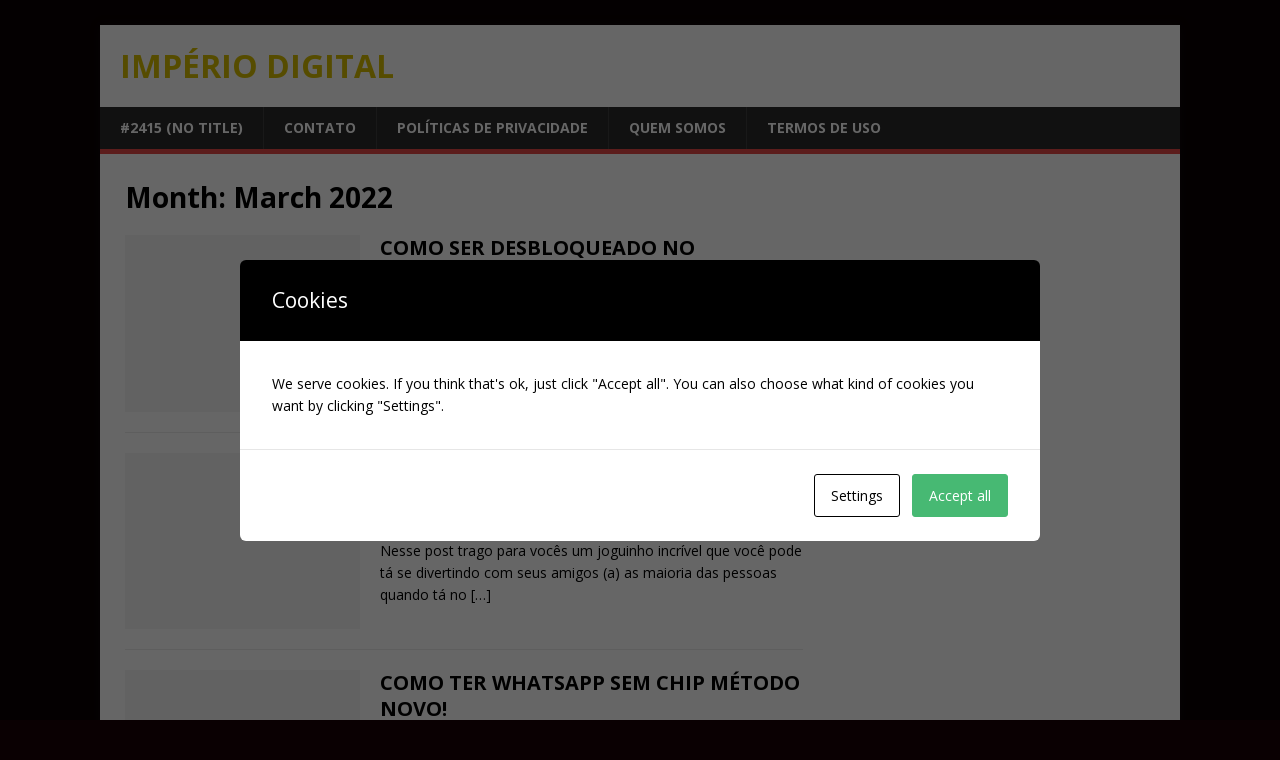

--- FILE ---
content_type: text/html; charset=UTF-8
request_url: https://imperionainternet.com.br/2022/03/
body_size: 14264
content:
<!DOCTYPE html>
<html class="no-js" lang="en-US"
	prefix="og: https://ogp.me/ns#" >
<head>
<meta charset="UTF-8">
<meta name="viewport" content="width=device-width, initial-scale=1.0">
<link rel="profile" href="http://gmpg.org/xfn/11" />
<title>March, 2022 - Império Digital</title>

		<!-- All in One SEO 4.1.6.2 -->
		<meta name="robots" content="max-image-preview:large" />
		<link rel="canonical" href="https://imperionainternet.com.br/2022/03/" />
		<script type="application/ld+json" class="aioseo-schema">
			{"@context":"https:\/\/schema.org","@graph":[{"@type":"WebSite","@id":"https:\/\/imperionainternet.com.br\/#website","url":"https:\/\/imperionainternet.com.br\/","name":"Imp\u00e9rio Digital","inLanguage":"en-US","publisher":{"@id":"https:\/\/imperionainternet.com.br\/#organization"}},{"@type":"Organization","@id":"https:\/\/imperionainternet.com.br\/#organization","name":"Imperio","url":"https:\/\/imperionainternet.com.br\/"},{"@type":"BreadcrumbList","@id":"https:\/\/imperionainternet.com.br\/2022\/03\/#breadcrumblist","itemListElement":[{"@type":"ListItem","@id":"https:\/\/imperionainternet.com.br\/#listItem","position":1,"item":{"@type":"WebPage","@id":"https:\/\/imperionainternet.com.br\/","name":"Home","url":"https:\/\/imperionainternet.com.br\/"},"nextItem":"https:\/\/imperionainternet.com.br\/2022\/#listItem"},{"@type":"ListItem","@id":"https:\/\/imperionainternet.com.br\/2022\/#listItem","position":2,"item":{"@type":"WebPage","@id":"https:\/\/imperionainternet.com.br\/2022\/","name":"2022","url":"https:\/\/imperionainternet.com.br\/2022\/"},"nextItem":"https:\/\/imperionainternet.com.br\/2022\/03\/#listItem","previousItem":"https:\/\/imperionainternet.com.br\/#listItem"},{"@type":"ListItem","@id":"https:\/\/imperionainternet.com.br\/2022\/03\/#listItem","position":3,"item":{"@type":"WebPage","@id":"https:\/\/imperionainternet.com.br\/2022\/03\/","name":"March, 2022","url":"https:\/\/imperionainternet.com.br\/2022\/03\/"},"previousItem":"https:\/\/imperionainternet.com.br\/2022\/#listItem"}]},{"@type":"CollectionPage","@id":"https:\/\/imperionainternet.com.br\/2022\/03\/#collectionpage","url":"https:\/\/imperionainternet.com.br\/2022\/03\/","name":"March, 2022 - Imp\u00e9rio Digital","inLanguage":"en-US","isPartOf":{"@id":"https:\/\/imperionainternet.com.br\/#website"},"breadcrumb":{"@id":"https:\/\/imperionainternet.com.br\/2022\/03\/#breadcrumblist"}}]}
		</script>
		<!-- All in One SEO -->

<link rel='dns-prefetch' href='//fonts.googleapis.com' />
<link rel="alternate" type="application/rss+xml" title="Império Digital &raquo; Feed" href="https://imperionainternet.com.br/feed/" />
<link rel="alternate" type="application/rss+xml" title="Império Digital &raquo; Comments Feed" href="https://imperionainternet.com.br/comments/feed/" />
		<!-- This site uses the Google Analytics by MonsterInsights plugin v9.11.1 - Using Analytics tracking - https://www.monsterinsights.com/ -->
							<script src="//www.googletagmanager.com/gtag/js?id=G-2DWRX4P8N9"  data-cfasync="false" data-wpfc-render="false" type="text/javascript" async></script>
			<script data-cfasync="false" data-wpfc-render="false" type="text/javascript">
				var mi_version = '9.11.1';
				var mi_track_user = true;
				var mi_no_track_reason = '';
								var MonsterInsightsDefaultLocations = {"page_location":"https:\/\/imperionainternet.com.br\/2022\/03\/"};
								if ( typeof MonsterInsightsPrivacyGuardFilter === 'function' ) {
					var MonsterInsightsLocations = (typeof MonsterInsightsExcludeQuery === 'object') ? MonsterInsightsPrivacyGuardFilter( MonsterInsightsExcludeQuery ) : MonsterInsightsPrivacyGuardFilter( MonsterInsightsDefaultLocations );
				} else {
					var MonsterInsightsLocations = (typeof MonsterInsightsExcludeQuery === 'object') ? MonsterInsightsExcludeQuery : MonsterInsightsDefaultLocations;
				}

								var disableStrs = [
										'ga-disable-G-2DWRX4P8N9',
									];

				/* Function to detect opted out users */
				function __gtagTrackerIsOptedOut() {
					for (var index = 0; index < disableStrs.length; index++) {
						if (document.cookie.indexOf(disableStrs[index] + '=true') > -1) {
							return true;
						}
					}

					return false;
				}

				/* Disable tracking if the opt-out cookie exists. */
				if (__gtagTrackerIsOptedOut()) {
					for (var index = 0; index < disableStrs.length; index++) {
						window[disableStrs[index]] = true;
					}
				}

				/* Opt-out function */
				function __gtagTrackerOptout() {
					for (var index = 0; index < disableStrs.length; index++) {
						document.cookie = disableStrs[index] + '=true; expires=Thu, 31 Dec 2099 23:59:59 UTC; path=/';
						window[disableStrs[index]] = true;
					}
				}

				if ('undefined' === typeof gaOptout) {
					function gaOptout() {
						__gtagTrackerOptout();
					}
				}
								window.dataLayer = window.dataLayer || [];

				window.MonsterInsightsDualTracker = {
					helpers: {},
					trackers: {},
				};
				if (mi_track_user) {
					function __gtagDataLayer() {
						dataLayer.push(arguments);
					}

					function __gtagTracker(type, name, parameters) {
						if (!parameters) {
							parameters = {};
						}

						if (parameters.send_to) {
							__gtagDataLayer.apply(null, arguments);
							return;
						}

						if (type === 'event') {
														parameters.send_to = monsterinsights_frontend.v4_id;
							var hookName = name;
							if (typeof parameters['event_category'] !== 'undefined') {
								hookName = parameters['event_category'] + ':' + name;
							}

							if (typeof MonsterInsightsDualTracker.trackers[hookName] !== 'undefined') {
								MonsterInsightsDualTracker.trackers[hookName](parameters);
							} else {
								__gtagDataLayer('event', name, parameters);
							}
							
						} else {
							__gtagDataLayer.apply(null, arguments);
						}
					}

					__gtagTracker('js', new Date());
					__gtagTracker('set', {
						'developer_id.dZGIzZG': true,
											});
					if ( MonsterInsightsLocations.page_location ) {
						__gtagTracker('set', MonsterInsightsLocations);
					}
										__gtagTracker('config', 'G-2DWRX4P8N9', {"forceSSL":"true","link_attribution":"true"} );
										window.gtag = __gtagTracker;										(function () {
						/* https://developers.google.com/analytics/devguides/collection/analyticsjs/ */
						/* ga and __gaTracker compatibility shim. */
						var noopfn = function () {
							return null;
						};
						var newtracker = function () {
							return new Tracker();
						};
						var Tracker = function () {
							return null;
						};
						var p = Tracker.prototype;
						p.get = noopfn;
						p.set = noopfn;
						p.send = function () {
							var args = Array.prototype.slice.call(arguments);
							args.unshift('send');
							__gaTracker.apply(null, args);
						};
						var __gaTracker = function () {
							var len = arguments.length;
							if (len === 0) {
								return;
							}
							var f = arguments[len - 1];
							if (typeof f !== 'object' || f === null || typeof f.hitCallback !== 'function') {
								if ('send' === arguments[0]) {
									var hitConverted, hitObject = false, action;
									if ('event' === arguments[1]) {
										if ('undefined' !== typeof arguments[3]) {
											hitObject = {
												'eventAction': arguments[3],
												'eventCategory': arguments[2],
												'eventLabel': arguments[4],
												'value': arguments[5] ? arguments[5] : 1,
											}
										}
									}
									if ('pageview' === arguments[1]) {
										if ('undefined' !== typeof arguments[2]) {
											hitObject = {
												'eventAction': 'page_view',
												'page_path': arguments[2],
											}
										}
									}
									if (typeof arguments[2] === 'object') {
										hitObject = arguments[2];
									}
									if (typeof arguments[5] === 'object') {
										Object.assign(hitObject, arguments[5]);
									}
									if ('undefined' !== typeof arguments[1].hitType) {
										hitObject = arguments[1];
										if ('pageview' === hitObject.hitType) {
											hitObject.eventAction = 'page_view';
										}
									}
									if (hitObject) {
										action = 'timing' === arguments[1].hitType ? 'timing_complete' : hitObject.eventAction;
										hitConverted = mapArgs(hitObject);
										__gtagTracker('event', action, hitConverted);
									}
								}
								return;
							}

							function mapArgs(args) {
								var arg, hit = {};
								var gaMap = {
									'eventCategory': 'event_category',
									'eventAction': 'event_action',
									'eventLabel': 'event_label',
									'eventValue': 'event_value',
									'nonInteraction': 'non_interaction',
									'timingCategory': 'event_category',
									'timingVar': 'name',
									'timingValue': 'value',
									'timingLabel': 'event_label',
									'page': 'page_path',
									'location': 'page_location',
									'title': 'page_title',
									'referrer' : 'page_referrer',
								};
								for (arg in args) {
																		if (!(!args.hasOwnProperty(arg) || !gaMap.hasOwnProperty(arg))) {
										hit[gaMap[arg]] = args[arg];
									} else {
										hit[arg] = args[arg];
									}
								}
								return hit;
							}

							try {
								f.hitCallback();
							} catch (ex) {
							}
						};
						__gaTracker.create = newtracker;
						__gaTracker.getByName = newtracker;
						__gaTracker.getAll = function () {
							return [];
						};
						__gaTracker.remove = noopfn;
						__gaTracker.loaded = true;
						window['__gaTracker'] = __gaTracker;
					})();
									} else {
										console.log("");
					(function () {
						function __gtagTracker() {
							return null;
						}

						window['__gtagTracker'] = __gtagTracker;
						window['gtag'] = __gtagTracker;
					})();
									}
			</script>
							<!-- / Google Analytics by MonsterInsights -->
		<script type="text/javascript">
/* <![CDATA[ */
window._wpemojiSettings = {"baseUrl":"https:\/\/s.w.org\/images\/core\/emoji\/15.0.3\/72x72\/","ext":".png","svgUrl":"https:\/\/s.w.org\/images\/core\/emoji\/15.0.3\/svg\/","svgExt":".svg","source":{"concatemoji":"https:\/\/imperionainternet.com.br\/wp-includes\/js\/wp-emoji-release.min.js?ver=6.6.4"}};
/*! This file is auto-generated */
!function(i,n){var o,s,e;function c(e){try{var t={supportTests:e,timestamp:(new Date).valueOf()};sessionStorage.setItem(o,JSON.stringify(t))}catch(e){}}function p(e,t,n){e.clearRect(0,0,e.canvas.width,e.canvas.height),e.fillText(t,0,0);var t=new Uint32Array(e.getImageData(0,0,e.canvas.width,e.canvas.height).data),r=(e.clearRect(0,0,e.canvas.width,e.canvas.height),e.fillText(n,0,0),new Uint32Array(e.getImageData(0,0,e.canvas.width,e.canvas.height).data));return t.every(function(e,t){return e===r[t]})}function u(e,t,n){switch(t){case"flag":return n(e,"\ud83c\udff3\ufe0f\u200d\u26a7\ufe0f","\ud83c\udff3\ufe0f\u200b\u26a7\ufe0f")?!1:!n(e,"\ud83c\uddfa\ud83c\uddf3","\ud83c\uddfa\u200b\ud83c\uddf3")&&!n(e,"\ud83c\udff4\udb40\udc67\udb40\udc62\udb40\udc65\udb40\udc6e\udb40\udc67\udb40\udc7f","\ud83c\udff4\u200b\udb40\udc67\u200b\udb40\udc62\u200b\udb40\udc65\u200b\udb40\udc6e\u200b\udb40\udc67\u200b\udb40\udc7f");case"emoji":return!n(e,"\ud83d\udc26\u200d\u2b1b","\ud83d\udc26\u200b\u2b1b")}return!1}function f(e,t,n){var r="undefined"!=typeof WorkerGlobalScope&&self instanceof WorkerGlobalScope?new OffscreenCanvas(300,150):i.createElement("canvas"),a=r.getContext("2d",{willReadFrequently:!0}),o=(a.textBaseline="top",a.font="600 32px Arial",{});return e.forEach(function(e){o[e]=t(a,e,n)}),o}function t(e){var t=i.createElement("script");t.src=e,t.defer=!0,i.head.appendChild(t)}"undefined"!=typeof Promise&&(o="wpEmojiSettingsSupports",s=["flag","emoji"],n.supports={everything:!0,everythingExceptFlag:!0},e=new Promise(function(e){i.addEventListener("DOMContentLoaded",e,{once:!0})}),new Promise(function(t){var n=function(){try{var e=JSON.parse(sessionStorage.getItem(o));if("object"==typeof e&&"number"==typeof e.timestamp&&(new Date).valueOf()<e.timestamp+604800&&"object"==typeof e.supportTests)return e.supportTests}catch(e){}return null}();if(!n){if("undefined"!=typeof Worker&&"undefined"!=typeof OffscreenCanvas&&"undefined"!=typeof URL&&URL.createObjectURL&&"undefined"!=typeof Blob)try{var e="postMessage("+f.toString()+"("+[JSON.stringify(s),u.toString(),p.toString()].join(",")+"));",r=new Blob([e],{type:"text/javascript"}),a=new Worker(URL.createObjectURL(r),{name:"wpTestEmojiSupports"});return void(a.onmessage=function(e){c(n=e.data),a.terminate(),t(n)})}catch(e){}c(n=f(s,u,p))}t(n)}).then(function(e){for(var t in e)n.supports[t]=e[t],n.supports.everything=n.supports.everything&&n.supports[t],"flag"!==t&&(n.supports.everythingExceptFlag=n.supports.everythingExceptFlag&&n.supports[t]);n.supports.everythingExceptFlag=n.supports.everythingExceptFlag&&!n.supports.flag,n.DOMReady=!1,n.readyCallback=function(){n.DOMReady=!0}}).then(function(){return e}).then(function(){var e;n.supports.everything||(n.readyCallback(),(e=n.source||{}).concatemoji?t(e.concatemoji):e.wpemoji&&e.twemoji&&(t(e.twemoji),t(e.wpemoji)))}))}((window,document),window._wpemojiSettings);
/* ]]> */
</script>

<style id='wp-emoji-styles-inline-css' type='text/css'>

	img.wp-smiley, img.emoji {
		display: inline !important;
		border: none !important;
		box-shadow: none !important;
		height: 1em !important;
		width: 1em !important;
		margin: 0 0.07em !important;
		vertical-align: -0.1em !important;
		background: none !important;
		padding: 0 !important;
	}
</style>
<link rel='stylesheet' id='wp-block-library-css' href='https://imperionainternet.com.br/wp-includes/css/dist/block-library/style.min.css?ver=6.6.4' type='text/css' media='all' />
<style id='classic-theme-styles-inline-css' type='text/css'>
/*! This file is auto-generated */
.wp-block-button__link{color:#fff;background-color:#32373c;border-radius:9999px;box-shadow:none;text-decoration:none;padding:calc(.667em + 2px) calc(1.333em + 2px);font-size:1.125em}.wp-block-file__button{background:#32373c;color:#fff;text-decoration:none}
</style>
<style id='global-styles-inline-css' type='text/css'>
:root{--wp--preset--aspect-ratio--square: 1;--wp--preset--aspect-ratio--4-3: 4/3;--wp--preset--aspect-ratio--3-4: 3/4;--wp--preset--aspect-ratio--3-2: 3/2;--wp--preset--aspect-ratio--2-3: 2/3;--wp--preset--aspect-ratio--16-9: 16/9;--wp--preset--aspect-ratio--9-16: 9/16;--wp--preset--color--black: #000000;--wp--preset--color--cyan-bluish-gray: #abb8c3;--wp--preset--color--white: #ffffff;--wp--preset--color--pale-pink: #f78da7;--wp--preset--color--vivid-red: #cf2e2e;--wp--preset--color--luminous-vivid-orange: #ff6900;--wp--preset--color--luminous-vivid-amber: #fcb900;--wp--preset--color--light-green-cyan: #7bdcb5;--wp--preset--color--vivid-green-cyan: #00d084;--wp--preset--color--pale-cyan-blue: #8ed1fc;--wp--preset--color--vivid-cyan-blue: #0693e3;--wp--preset--color--vivid-purple: #9b51e0;--wp--preset--gradient--vivid-cyan-blue-to-vivid-purple: linear-gradient(135deg,rgba(6,147,227,1) 0%,rgb(155,81,224) 100%);--wp--preset--gradient--light-green-cyan-to-vivid-green-cyan: linear-gradient(135deg,rgb(122,220,180) 0%,rgb(0,208,130) 100%);--wp--preset--gradient--luminous-vivid-amber-to-luminous-vivid-orange: linear-gradient(135deg,rgba(252,185,0,1) 0%,rgba(255,105,0,1) 100%);--wp--preset--gradient--luminous-vivid-orange-to-vivid-red: linear-gradient(135deg,rgba(255,105,0,1) 0%,rgb(207,46,46) 100%);--wp--preset--gradient--very-light-gray-to-cyan-bluish-gray: linear-gradient(135deg,rgb(238,238,238) 0%,rgb(169,184,195) 100%);--wp--preset--gradient--cool-to-warm-spectrum: linear-gradient(135deg,rgb(74,234,220) 0%,rgb(151,120,209) 20%,rgb(207,42,186) 40%,rgb(238,44,130) 60%,rgb(251,105,98) 80%,rgb(254,248,76) 100%);--wp--preset--gradient--blush-light-purple: linear-gradient(135deg,rgb(255,206,236) 0%,rgb(152,150,240) 100%);--wp--preset--gradient--blush-bordeaux: linear-gradient(135deg,rgb(254,205,165) 0%,rgb(254,45,45) 50%,rgb(107,0,62) 100%);--wp--preset--gradient--luminous-dusk: linear-gradient(135deg,rgb(255,203,112) 0%,rgb(199,81,192) 50%,rgb(65,88,208) 100%);--wp--preset--gradient--pale-ocean: linear-gradient(135deg,rgb(255,245,203) 0%,rgb(182,227,212) 50%,rgb(51,167,181) 100%);--wp--preset--gradient--electric-grass: linear-gradient(135deg,rgb(202,248,128) 0%,rgb(113,206,126) 100%);--wp--preset--gradient--midnight: linear-gradient(135deg,rgb(2,3,129) 0%,rgb(40,116,252) 100%);--wp--preset--font-size--small: 13px;--wp--preset--font-size--medium: 20px;--wp--preset--font-size--large: 36px;--wp--preset--font-size--x-large: 42px;--wp--preset--spacing--20: 0.44rem;--wp--preset--spacing--30: 0.67rem;--wp--preset--spacing--40: 1rem;--wp--preset--spacing--50: 1.5rem;--wp--preset--spacing--60: 2.25rem;--wp--preset--spacing--70: 3.38rem;--wp--preset--spacing--80: 5.06rem;--wp--preset--shadow--natural: 6px 6px 9px rgba(0, 0, 0, 0.2);--wp--preset--shadow--deep: 12px 12px 50px rgba(0, 0, 0, 0.4);--wp--preset--shadow--sharp: 6px 6px 0px rgba(0, 0, 0, 0.2);--wp--preset--shadow--outlined: 6px 6px 0px -3px rgba(255, 255, 255, 1), 6px 6px rgba(0, 0, 0, 1);--wp--preset--shadow--crisp: 6px 6px 0px rgba(0, 0, 0, 1);}:where(.is-layout-flex){gap: 0.5em;}:where(.is-layout-grid){gap: 0.5em;}body .is-layout-flex{display: flex;}.is-layout-flex{flex-wrap: wrap;align-items: center;}.is-layout-flex > :is(*, div){margin: 0;}body .is-layout-grid{display: grid;}.is-layout-grid > :is(*, div){margin: 0;}:where(.wp-block-columns.is-layout-flex){gap: 2em;}:where(.wp-block-columns.is-layout-grid){gap: 2em;}:where(.wp-block-post-template.is-layout-flex){gap: 1.25em;}:where(.wp-block-post-template.is-layout-grid){gap: 1.25em;}.has-black-color{color: var(--wp--preset--color--black) !important;}.has-cyan-bluish-gray-color{color: var(--wp--preset--color--cyan-bluish-gray) !important;}.has-white-color{color: var(--wp--preset--color--white) !important;}.has-pale-pink-color{color: var(--wp--preset--color--pale-pink) !important;}.has-vivid-red-color{color: var(--wp--preset--color--vivid-red) !important;}.has-luminous-vivid-orange-color{color: var(--wp--preset--color--luminous-vivid-orange) !important;}.has-luminous-vivid-amber-color{color: var(--wp--preset--color--luminous-vivid-amber) !important;}.has-light-green-cyan-color{color: var(--wp--preset--color--light-green-cyan) !important;}.has-vivid-green-cyan-color{color: var(--wp--preset--color--vivid-green-cyan) !important;}.has-pale-cyan-blue-color{color: var(--wp--preset--color--pale-cyan-blue) !important;}.has-vivid-cyan-blue-color{color: var(--wp--preset--color--vivid-cyan-blue) !important;}.has-vivid-purple-color{color: var(--wp--preset--color--vivid-purple) !important;}.has-black-background-color{background-color: var(--wp--preset--color--black) !important;}.has-cyan-bluish-gray-background-color{background-color: var(--wp--preset--color--cyan-bluish-gray) !important;}.has-white-background-color{background-color: var(--wp--preset--color--white) !important;}.has-pale-pink-background-color{background-color: var(--wp--preset--color--pale-pink) !important;}.has-vivid-red-background-color{background-color: var(--wp--preset--color--vivid-red) !important;}.has-luminous-vivid-orange-background-color{background-color: var(--wp--preset--color--luminous-vivid-orange) !important;}.has-luminous-vivid-amber-background-color{background-color: var(--wp--preset--color--luminous-vivid-amber) !important;}.has-light-green-cyan-background-color{background-color: var(--wp--preset--color--light-green-cyan) !important;}.has-vivid-green-cyan-background-color{background-color: var(--wp--preset--color--vivid-green-cyan) !important;}.has-pale-cyan-blue-background-color{background-color: var(--wp--preset--color--pale-cyan-blue) !important;}.has-vivid-cyan-blue-background-color{background-color: var(--wp--preset--color--vivid-cyan-blue) !important;}.has-vivid-purple-background-color{background-color: var(--wp--preset--color--vivid-purple) !important;}.has-black-border-color{border-color: var(--wp--preset--color--black) !important;}.has-cyan-bluish-gray-border-color{border-color: var(--wp--preset--color--cyan-bluish-gray) !important;}.has-white-border-color{border-color: var(--wp--preset--color--white) !important;}.has-pale-pink-border-color{border-color: var(--wp--preset--color--pale-pink) !important;}.has-vivid-red-border-color{border-color: var(--wp--preset--color--vivid-red) !important;}.has-luminous-vivid-orange-border-color{border-color: var(--wp--preset--color--luminous-vivid-orange) !important;}.has-luminous-vivid-amber-border-color{border-color: var(--wp--preset--color--luminous-vivid-amber) !important;}.has-light-green-cyan-border-color{border-color: var(--wp--preset--color--light-green-cyan) !important;}.has-vivid-green-cyan-border-color{border-color: var(--wp--preset--color--vivid-green-cyan) !important;}.has-pale-cyan-blue-border-color{border-color: var(--wp--preset--color--pale-cyan-blue) !important;}.has-vivid-cyan-blue-border-color{border-color: var(--wp--preset--color--vivid-cyan-blue) !important;}.has-vivid-purple-border-color{border-color: var(--wp--preset--color--vivid-purple) !important;}.has-vivid-cyan-blue-to-vivid-purple-gradient-background{background: var(--wp--preset--gradient--vivid-cyan-blue-to-vivid-purple) !important;}.has-light-green-cyan-to-vivid-green-cyan-gradient-background{background: var(--wp--preset--gradient--light-green-cyan-to-vivid-green-cyan) !important;}.has-luminous-vivid-amber-to-luminous-vivid-orange-gradient-background{background: var(--wp--preset--gradient--luminous-vivid-amber-to-luminous-vivid-orange) !important;}.has-luminous-vivid-orange-to-vivid-red-gradient-background{background: var(--wp--preset--gradient--luminous-vivid-orange-to-vivid-red) !important;}.has-very-light-gray-to-cyan-bluish-gray-gradient-background{background: var(--wp--preset--gradient--very-light-gray-to-cyan-bluish-gray) !important;}.has-cool-to-warm-spectrum-gradient-background{background: var(--wp--preset--gradient--cool-to-warm-spectrum) !important;}.has-blush-light-purple-gradient-background{background: var(--wp--preset--gradient--blush-light-purple) !important;}.has-blush-bordeaux-gradient-background{background: var(--wp--preset--gradient--blush-bordeaux) !important;}.has-luminous-dusk-gradient-background{background: var(--wp--preset--gradient--luminous-dusk) !important;}.has-pale-ocean-gradient-background{background: var(--wp--preset--gradient--pale-ocean) !important;}.has-electric-grass-gradient-background{background: var(--wp--preset--gradient--electric-grass) !important;}.has-midnight-gradient-background{background: var(--wp--preset--gradient--midnight) !important;}.has-small-font-size{font-size: var(--wp--preset--font-size--small) !important;}.has-medium-font-size{font-size: var(--wp--preset--font-size--medium) !important;}.has-large-font-size{font-size: var(--wp--preset--font-size--large) !important;}.has-x-large-font-size{font-size: var(--wp--preset--font-size--x-large) !important;}
:where(.wp-block-post-template.is-layout-flex){gap: 1.25em;}:where(.wp-block-post-template.is-layout-grid){gap: 1.25em;}
:where(.wp-block-columns.is-layout-flex){gap: 2em;}:where(.wp-block-columns.is-layout-grid){gap: 2em;}
:root :where(.wp-block-pullquote){font-size: 1.5em;line-height: 1.6;}
</style>
<link rel='stylesheet' id='mh-google-fonts-css' href='https://fonts.googleapis.com/css?family=Open+Sans:400,400italic,700,600' type='text/css' media='all' />
<link rel='stylesheet' id='mh-magazine-lite-css' href='https://imperionainternet.com.br/wp-content/themes/mh-magazine-lite/style.css?ver=2.9.1' type='text/css' media='all' />
<link rel='stylesheet' id='mh-font-awesome-css' href='https://imperionainternet.com.br/wp-content/themes/mh-magazine-lite/includes/font-awesome.min.css' type='text/css' media='all' />
<link rel='stylesheet' id='elementor-icons-css' href='https://imperionainternet.com.br/wp-content/plugins/elementor/assets/lib/eicons/css/elementor-icons.min.css?ver=5.36.0' type='text/css' media='all' />
<link rel='stylesheet' id='elementor-frontend-css' href='https://imperionainternet.com.br/wp-content/plugins/elementor/assets/css/frontend.min.css?ver=3.28.1' type='text/css' media='all' />
<link rel='stylesheet' id='elementor-post-6-css' href='https://imperionainternet.com.br/wp-content/uploads/elementor/css/post-6.css?ver=1746311140' type='text/css' media='all' />
<link rel='stylesheet' id='elementor-pro-css' href='https://imperionainternet.com.br/wp-content/plugins/elementor-pro/assets/css/frontend.min.css?ver=3.5.2' type='text/css' media='all' />
<link rel='stylesheet' id='cookies-and-content-security-policy-css' href='https://imperionainternet.com.br/wp-content/plugins/cookies-and-content-security-policy/css/cookies-and-content-security-policy.min.css?ver=2.04' type='text/css' media='all' />
<link rel='stylesheet' id='elementor-gf-local-roboto-css' href='https://imperionainternet.com.br/wp-content/uploads/elementor/google-fonts/css/roboto.css?ver=1743195844' type='text/css' media='all' />
<link rel='stylesheet' id='elementor-gf-local-robotoslab-css' href='https://imperionainternet.com.br/wp-content/uploads/elementor/google-fonts/css/robotoslab.css?ver=1743195854' type='text/css' media='all' />
<script type="text/javascript" src="https://imperionainternet.com.br/wp-content/plugins/google-analytics-for-wordpress/assets/js/frontend-gtag.min.js?ver=9.11.1" id="monsterinsights-frontend-script-js" async="async" data-wp-strategy="async"></script>
<script data-cfasync="false" data-wpfc-render="false" type="text/javascript" id='monsterinsights-frontend-script-js-extra'>/* <![CDATA[ */
var monsterinsights_frontend = {"js_events_tracking":"true","download_extensions":"doc,pdf,ppt,zip,xls,docx,pptx,xlsx","inbound_paths":"[{\"path\":\"\\\/go\\\/\",\"label\":\"affiliate\"},{\"path\":\"\\\/recommend\\\/\",\"label\":\"affiliate\"}]","home_url":"https:\/\/imperionainternet.com.br","hash_tracking":"false","v4_id":"G-2DWRX4P8N9"};/* ]]> */
</script>
<script type="text/javascript" src="https://imperionainternet.com.br/wp-includes/js/jquery/jquery.min.js?ver=3.7.1" id="jquery-core-js"></script>
<script type="text/javascript" src="https://imperionainternet.com.br/wp-includes/js/jquery/jquery-migrate.min.js?ver=3.4.1" id="jquery-migrate-js"></script>
<script type="text/javascript" src="https://imperionainternet.com.br/wp-content/themes/mh-magazine-lite/js/scripts.js?ver=2.9.1" id="mh-scripts-js"></script>
<link rel="https://api.w.org/" href="https://imperionainternet.com.br/wp-json/" /><link rel="EditURI" type="application/rsd+xml" title="RSD" href="https://imperionainternet.com.br/xmlrpc.php?rsd" />
<meta name="generator" content="WordPress 6.6.4" />
			<meta name="monetag" content="b746ab0af163cc253794e237b7b523ee" />
			<!--[if lt IE 9]>
<script src="https://imperionainternet.com.br/wp-content/themes/mh-magazine-lite/js/css3-mediaqueries.js"></script>
<![endif]-->
<meta name="generator" content="Elementor 3.28.1; features: additional_custom_breakpoints, e_local_google_fonts; settings: css_print_method-external, google_font-enabled, font_display-auto">
<meta name="monetag" content="b746ab0af163cc253794e237b7b523ee">
			<style>
				.e-con.e-parent:nth-of-type(n+4):not(.e-lazyloaded):not(.e-no-lazyload),
				.e-con.e-parent:nth-of-type(n+4):not(.e-lazyloaded):not(.e-no-lazyload) * {
					background-image: none !important;
				}
				@media screen and (max-height: 1024px) {
					.e-con.e-parent:nth-of-type(n+3):not(.e-lazyloaded):not(.e-no-lazyload),
					.e-con.e-parent:nth-of-type(n+3):not(.e-lazyloaded):not(.e-no-lazyload) * {
						background-image: none !important;
					}
				}
				@media screen and (max-height: 640px) {
					.e-con.e-parent:nth-of-type(n+2):not(.e-lazyloaded):not(.e-no-lazyload),
					.e-con.e-parent:nth-of-type(n+2):not(.e-lazyloaded):not(.e-no-lazyload) * {
						background-image: none !important;
					}
				}
			</style>
			<style type="text/css" id="custom-background-css">
body.custom-background { background-color: #0a0002; }
</style>
	<style type="text/css" id="cookies-and-content-security-policy-css-custom"></style><link rel="icon" href="https://imperionainternet.com.br/wp-content/uploads/2022/01/cropped-unnamed-1-32x32.png" sizes="32x32" />
<link rel="icon" href="https://imperionainternet.com.br/wp-content/uploads/2022/01/cropped-unnamed-1-192x192.png" sizes="192x192" />
<link rel="apple-touch-icon" href="https://imperionainternet.com.br/wp-content/uploads/2022/01/cropped-unnamed-1-180x180.png" />
<meta name="msapplication-TileImage" content="https://imperionainternet.com.br/wp-content/uploads/2022/01/cropped-unnamed-1-270x270.png" />
		<style type="text/css" id="wp-custom-css">
			a.botao-destaque {
  background-color: #FFD700;
  color: #000000;
  padding: 12px 20px;
  border-radius: 10px;
  font-weight: bold;
  text-transform: uppercase;
  display: inline-block;
  text-align: center;
  margin: 10px 0;
  text-decoration: none;
  transition: all 0.3s ease;
}

a.botao-destaque:hover {
  background-color: #e6c200;
  color: #000;
}
/* WRAPPER GERAL */
.id-wrapper {
  max-width: 900px;
  margin: 0 auto;
  padding: 40px 20px 60px;
  font-family: system-ui, -apple-system, BlinkMacSystemFont, "Segoe UI", sans-serif;
  color: #111;
}

/* HERO */
.id-hero {
  text-align: center;
  margin-bottom: 40px;
}

.id-hero h1 {
  font-size: 2.1rem;
  font-weight: 800;
  margin-bottom: 10px;
  text-transform: uppercase;
}

.id-subtitle {
  font-size: 0.98rem;
  color: #555;
  margin-bottom: 25px;
}

/* VÍDEO */
.id-video-wrapper {
  position: relative;
  padding-bottom: 56.25%; /* 16:9 */
  height: 0;
  overflow: hidden;
  border-radius: 18px;
  box-shadow: 0 18px 40px rgba(0, 0, 0, 0.18);
}

.id-video-wrapper iframe {
  position: absolute;
  inset: 0;
  width: 100%;
  height: 100%;
}

/* SEÇÕES */
.id-section {
  margin-bottom: 35px;
}

.id-section-title {
  font-size: 1.4rem;
  font-weight: 700;
  margin-bottom: 16px;
}

/* CARDS */
.id-card {
  background: #ffffff;
  border-radius: 20px;
  padding: 20px 22px;
  box-shadow: 0 16px 30px rgba(0, 0, 0, 0.08);
  margin-bottom: 18px;
}

.id-card-flat {
  box-shadow: none;
  border: 1px solid rgba(0, 0, 0, 0.05);
}

.id-card-course {
  border-left: 4px solid #ff8a00;
}

.id-card-header {
  display: flex;
  gap: 14px;
  align-items: center;
  margin-bottom: 14px;
}

.id-card h3 {
  margin: 0 0 4px;
  font-size: 1.1rem;
}

.id-card-small {
  margin: 0;
  font-size: 0.9rem;
  color: #555;
}

/* ÍCONE ESTILO APP */
.id-app-icon {
  width: 42px;
  height: 42px;
  border-radius: 14px;
  background: linear-gradient(135deg, #ffd700, #ffb100);
  display: flex;
  align-items: center;
  justify-content: center;
  font-weight: 800;
  font-size: 1.1rem;
  color: #111;
}

/* BOTÕES */
.id-btn {
  display: inline-block;
  width: 100%;
  text-align: center;
  padding: 12px 18px;
  border-radius: 999px;
  font-weight: 700;
  font-size: 0.98rem;
  text-transform: uppercase;
  text-decoration: none;
  margin-top: 8px;
  transition: transform 0.12s ease, box-shadow 0.12s ease, opacity 0.12s ease;
}

.id-btn-primary {
  background: #ffd700;
  color: #111;
  box-shadow: 0 12px 24px rgba(255, 215, 0, 0.35);
}

.id-btn-dark {
  background: #111;
  color: #fff;
  box-shadow: 0 12px 24px rgba(0, 0, 0, 0.35);
}

.id-btn-course {
  background: linear-gradient(135deg, #ff8a00, #ffb200);
  color: #111;
  box-shadow: 0 12px 26px rgba(255, 138, 0, 0.4);
}

.id-btn:hover {
  transform: translateY(-1px);
  box-shadow: 0 16px 28px rgba(0, 0, 0, 0.18);
  opacity: 0.95;
}

/* SEÇÃO DESTACADA */
.id-section-highlight {
  background: #fff9d7;
  border-radius: 22px;
  padding: 22px 18px;
}

/* RODAPÉ */
.id-footer {
  margin-top: 30px;
  font-size: 0.8rem;
  color: #777;
  text-align: center;
}

/* RESPONSIVO */
@media (max-width: 600px) {
  .id-wrapper {
    padding: 25px 14px 40px;
  }

  .id-hero h1 {
    font-size: 1.5rem;
  }

  .id-card-header {
    align-items: flex-start;
  }
}

		</style>
		</head>
<body id="mh-mobile" class="archive date custom-background mh-right-sb elementor-default elementor-kit-6" itemscope="itemscope" itemtype="https://schema.org/WebPage">
<div class="mh-container mh-container-outer">
<div class="mh-header-mobile-nav mh-clearfix"></div>
<header class="mh-header" itemscope="itemscope" itemtype="https://schema.org/WPHeader">
	<div class="mh-container mh-container-inner mh-row mh-clearfix">
		<div class="mh-custom-header mh-clearfix">
<div class="mh-site-identity">
<div class="mh-site-logo" role="banner" itemscope="itemscope" itemtype="https://schema.org/Brand">
<style type="text/css" id="mh-header-css">.mh-header-title, .mh-header-tagline { color: #d8bf00; }</style>
<div class="mh-header-text">
<a class="mh-header-text-link" href="https://imperionainternet.com.br/" title="Império Digital" rel="home">
<h2 class="mh-header-title">Império Digital</h2>
</a>
</div>
</div>
</div>
</div>
	</div>
	<div class="mh-main-nav-wrap">
		<nav class="mh-navigation mh-main-nav mh-container mh-container-inner mh-clearfix" itemscope="itemscope" itemtype="https://schema.org/SiteNavigationElement">
			<div class="menu"><ul>
<li class="page_item page-item-2415"><a href="https://imperionainternet.com.br/elementor-2415/">#2415 (no title)</a></li>
<li class="page_item page-item-161"><a href="https://imperionainternet.com.br/contato/">Contato</a></li>
<li class="page_item page-item-147"><a href="https://imperionainternet.com.br/politicas-de-privacidade/">Políticas De Privacidade</a></li>
<li class="page_item page-item-166"><a href="https://imperionainternet.com.br/quem-somos/">Quem Somos</a></li>
<li class="page_item page-item-151"><a href="https://imperionainternet.com.br/termos-de-uso/">Termos De Uso</a></li>
</ul></div>
		</nav>
	</div>
</header><div class="mh-wrapper mh-clearfix">
	<div id="main-content" class="mh-loop mh-content" role="main">			<header class="page-header"><h1 class="page-title">Month: <span>March 2022</span></h1>			</header><article class="mh-loop-item mh-clearfix post-189 post type-post status-publish format-standard hentry category-sem-categoria">
	<figure class="mh-loop-thumb">
		<a href="https://imperionainternet.com.br/como-ser-desbloqueado-no-whatsapp/"><img class="mh-image-placeholder" src="https://imperionainternet.com.br/wp-content/themes/mh-magazine-lite/images/placeholder-medium.png" alt="No Image" />		</a>
	</figure>
	<div class="mh-loop-content mh-clearfix">
		<header class="mh-loop-header">
			<h3 class="entry-title mh-loop-title">
				<a href="https://imperionainternet.com.br/como-ser-desbloqueado-no-whatsapp/" rel="bookmark">
					COMO SER DESBLOQUEADO NO WHATSAPP!				</a>
			</h3>
			<div class="mh-meta mh-loop-meta">
				<span class="mh-meta-date updated"><i class="fa fa-clock-o"></i>8 de March de 2022</span>
<span class="mh-meta-author author vcard"><i class="fa fa-user"></i><a class="fn" href="https://imperionainternet.com.br/author/n11digital/">taylor ferrari</a></span>
<span class="mh-meta-comments"><i class="fa fa-comment-o"></i><a class="mh-comment-count-link" href="https://imperionainternet.com.br/como-ser-desbloqueado-no-whatsapp/#mh-comments">0</a></span>
			</div>
		</header>
		<div class="mh-loop-excerpt">
			<div class="mh-excerpt"><p>Nesse post trago para vocês um novo método para ser desbloqueado no Whatsapp, bom se sua namorada ou namoro de bloqueou e você nem deu <a class="mh-excerpt-more" href="https://imperionainternet.com.br/como-ser-desbloqueado-no-whatsapp/" title="COMO SER DESBLOQUEADO NO WHATSAPP!">[&#8230;]</a></p>
</div>		</div>
	</div>
</article><article class="mh-loop-item mh-clearfix post-187 post type-post status-publish format-standard hentry category-sem-categoria">
	<figure class="mh-loop-thumb">
		<a href="https://imperionainternet.com.br/nova-atualizacao-do-roblox-chegou-ai/"><img class="mh-image-placeholder" src="https://imperionainternet.com.br/wp-content/themes/mh-magazine-lite/images/placeholder-medium.png" alt="No Image" />		</a>
	</figure>
	<div class="mh-loop-content mh-clearfix">
		<header class="mh-loop-header">
			<h3 class="entry-title mh-loop-title">
				<a href="https://imperionainternet.com.br/nova-atualizacao-do-roblox-chegou-ai/" rel="bookmark">
					NOVA ATUALIZAÇÃO DO ROBLOX CHEGOU AI?				</a>
			</h3>
			<div class="mh-meta mh-loop-meta">
				<span class="mh-meta-date updated"><i class="fa fa-clock-o"></i>8 de March de 2022</span>
<span class="mh-meta-author author vcard"><i class="fa fa-user"></i><a class="fn" href="https://imperionainternet.com.br/author/n11digital/">taylor ferrari</a></span>
<span class="mh-meta-comments"><i class="fa fa-comment-o"></i><a class="mh-comment-count-link" href="https://imperionainternet.com.br/nova-atualizacao-do-roblox-chegou-ai/#mh-comments">0</a></span>
			</div>
		</header>
		<div class="mh-loop-excerpt">
			<div class="mh-excerpt"><p>Nesse post trago para vocês um joguinho incrível que você pode tá se divertindo com seus amigos (a) as maioria das pessoas quando tá no <a class="mh-excerpt-more" href="https://imperionainternet.com.br/nova-atualizacao-do-roblox-chegou-ai/" title="NOVA ATUALIZAÇÃO DO ROBLOX CHEGOU AI?">[&#8230;]</a></p>
</div>		</div>
	</div>
</article><article class="mh-loop-item mh-clearfix post-183 post type-post status-publish format-standard hentry category-sem-categoria">
	<figure class="mh-loop-thumb">
		<a href="https://imperionainternet.com.br/como-ter-whatsapp-sem-chip-metodo-novo/"><img class="mh-image-placeholder" src="https://imperionainternet.com.br/wp-content/themes/mh-magazine-lite/images/placeholder-medium.png" alt="No Image" />		</a>
	</figure>
	<div class="mh-loop-content mh-clearfix">
		<header class="mh-loop-header">
			<h3 class="entry-title mh-loop-title">
				<a href="https://imperionainternet.com.br/como-ter-whatsapp-sem-chip-metodo-novo/" rel="bookmark">
					COMO TER WHATSAPP SEM CHIP MÉTODO NOVO!				</a>
			</h3>
			<div class="mh-meta mh-loop-meta">
				<span class="mh-meta-date updated"><i class="fa fa-clock-o"></i>8 de March de 2022</span>
<span class="mh-meta-author author vcard"><i class="fa fa-user"></i><a class="fn" href="https://imperionainternet.com.br/author/n11digital/">taylor ferrari</a></span>
<span class="mh-meta-comments"><i class="fa fa-comment-o"></i><a class="mh-comment-count-link" href="https://imperionainternet.com.br/como-ter-whatsapp-sem-chip-metodo-novo/#mh-comments">0</a></span>
			</div>
		</header>
		<div class="mh-loop-excerpt">
			<div class="mh-excerpt"><p>Nesse post trago para vocês uma forma muito top de tá tento o Whatsapp sem o chip, a maioria das pessoas já ouviu falar dessa <a class="mh-excerpt-more" href="https://imperionainternet.com.br/como-ter-whatsapp-sem-chip-metodo-novo/" title="COMO TER WHATSAPP SEM CHIP MÉTODO NOVO!">[&#8230;]</a></p>
</div>		</div>
	</div>
</article><article class="mh-loop-item mh-clearfix post-181 post type-post status-publish format-standard hentry category-sem-categoria">
	<figure class="mh-loop-thumb">
		<a href="https://imperionainternet.com.br/nova-funcao-do-facebook-ta-incrivel-chegou-ja-no-seu/"><img class="mh-image-placeholder" src="https://imperionainternet.com.br/wp-content/themes/mh-magazine-lite/images/placeholder-medium.png" alt="No Image" />		</a>
	</figure>
	<div class="mh-loop-content mh-clearfix">
		<header class="mh-loop-header">
			<h3 class="entry-title mh-loop-title">
				<a href="https://imperionainternet.com.br/nova-funcao-do-facebook-ta-incrivel-chegou-ja-no-seu/" rel="bookmark">
					NOVA FUNÇÃO DO FACEBOOK TÁ INCRÍVEL CHEGOU JÁ NO SEU?				</a>
			</h3>
			<div class="mh-meta mh-loop-meta">
				<span class="mh-meta-date updated"><i class="fa fa-clock-o"></i>8 de March de 2022</span>
<span class="mh-meta-author author vcard"><i class="fa fa-user"></i><a class="fn" href="https://imperionainternet.com.br/author/n11digital/">taylor ferrari</a></span>
<span class="mh-meta-comments"><i class="fa fa-comment-o"></i><a class="mh-comment-count-link" href="https://imperionainternet.com.br/nova-funcao-do-facebook-ta-incrivel-chegou-ja-no-seu/#mh-comments">0</a></span>
			</div>
		</header>
		<div class="mh-loop-excerpt">
			<div class="mh-excerpt"><p>Nesse post vou ensinar para vocês de como tá recuperando seu facebook tá maneira mais fácil e rápido, se por caso você perdeu sua senha <a class="mh-excerpt-more" href="https://imperionainternet.com.br/nova-funcao-do-facebook-ta-incrivel-chegou-ja-no-seu/" title="NOVA FUNÇÃO DO FACEBOOK TÁ INCRÍVEL CHEGOU JÁ NO SEU?">[&#8230;]</a></p>
</div>		</div>
	</div>
</article><article class="mh-loop-item mh-clearfix post-178 post type-post status-publish format-standard hentry category-sem-categoria">
	<figure class="mh-loop-thumb">
		<a href="https://imperionainternet.com.br/melhores-aplicativos-para-assistir-animes/"><img class="mh-image-placeholder" src="https://imperionainternet.com.br/wp-content/themes/mh-magazine-lite/images/placeholder-medium.png" alt="No Image" />		</a>
	</figure>
	<div class="mh-loop-content mh-clearfix">
		<header class="mh-loop-header">
			<h3 class="entry-title mh-loop-title">
				<a href="https://imperionainternet.com.br/melhores-aplicativos-para-assistir-animes/" rel="bookmark">
					MELHORES APLICATIVOS PARA ASSISTIR ANIMES				</a>
			</h3>
			<div class="mh-meta mh-loop-meta">
				<span class="mh-meta-date updated"><i class="fa fa-clock-o"></i>8 de March de 2022</span>
<span class="mh-meta-author author vcard"><i class="fa fa-user"></i><a class="fn" href="https://imperionainternet.com.br/author/n11digital/">taylor ferrari</a></span>
<span class="mh-meta-comments"><i class="fa fa-comment-o"></i><a class="mh-comment-count-link" href="https://imperionainternet.com.br/melhores-aplicativos-para-assistir-animes/#mh-comments">0</a></span>
			</div>
		</header>
		<div class="mh-loop-excerpt">
			<div class="mh-excerpt"><p>Nesse post trago para vocês uns aplicativos muito top para assistir seus animes favoritos, para quem não sabe Anime é uns desenhos com episódios e <a class="mh-excerpt-more" href="https://imperionainternet.com.br/melhores-aplicativos-para-assistir-animes/" title="MELHORES APLICATIVOS PARA ASSISTIR ANIMES">[&#8230;]</a></p>
</div>		</div>
	</div>
</article><article class="mh-loop-item mh-clearfix post-176 post type-post status-publish format-standard hentry category-sem-categoria">
	<figure class="mh-loop-thumb">
		<a href="https://imperionainternet.com.br/melhor-jogo-offline-para-android/"><img class="mh-image-placeholder" src="https://imperionainternet.com.br/wp-content/themes/mh-magazine-lite/images/placeholder-medium.png" alt="No Image" />		</a>
	</figure>
	<div class="mh-loop-content mh-clearfix">
		<header class="mh-loop-header">
			<h3 class="entry-title mh-loop-title">
				<a href="https://imperionainternet.com.br/melhor-jogo-offline-para-android/" rel="bookmark">
					MELHOR JOGO OFFLINE PARA ANDROID!!				</a>
			</h3>
			<div class="mh-meta mh-loop-meta">
				<span class="mh-meta-date updated"><i class="fa fa-clock-o"></i>8 de March de 2022</span>
<span class="mh-meta-author author vcard"><i class="fa fa-user"></i><a class="fn" href="https://imperionainternet.com.br/author/n11digital/">taylor ferrari</a></span>
<span class="mh-meta-comments"><i class="fa fa-comment-o"></i><a class="mh-comment-count-link" href="https://imperionainternet.com.br/melhor-jogo-offline-para-android/#mh-comments">0</a></span>
			</div>
		</header>
		<div class="mh-loop-excerpt">
			<div class="mh-excerpt"><p>Nesse post trago para vocês um jogo bem da hora que você vai gostar muito, esse jogo é bom para quem só vive no tédio <a class="mh-excerpt-more" href="https://imperionainternet.com.br/melhor-jogo-offline-para-android/" title="MELHOR JOGO OFFLINE PARA ANDROID!!">[&#8230;]</a></p>
</div>		</div>
	</div>
</article><article class="mh-loop-item mh-clearfix post-174 post type-post status-publish format-standard hentry category-sem-categoria">
	<figure class="mh-loop-thumb">
		<a href="https://imperionainternet.com.br/melhor-aplicativo-para-sair-do-tedio/"><img class="mh-image-placeholder" src="https://imperionainternet.com.br/wp-content/themes/mh-magazine-lite/images/placeholder-medium.png" alt="No Image" />		</a>
	</figure>
	<div class="mh-loop-content mh-clearfix">
		<header class="mh-loop-header">
			<h3 class="entry-title mh-loop-title">
				<a href="https://imperionainternet.com.br/melhor-aplicativo-para-sair-do-tedio/" rel="bookmark">
					MELHOR APLICATIVO PARA SAIR DO TÉDIO!!!!				</a>
			</h3>
			<div class="mh-meta mh-loop-meta">
				<span class="mh-meta-date updated"><i class="fa fa-clock-o"></i>8 de March de 2022</span>
<span class="mh-meta-author author vcard"><i class="fa fa-user"></i><a class="fn" href="https://imperionainternet.com.br/author/n11digital/">taylor ferrari</a></span>
<span class="mh-meta-comments"><i class="fa fa-comment-o"></i><a class="mh-comment-count-link" href="https://imperionainternet.com.br/melhor-aplicativo-para-sair-do-tedio/#mh-comments">0</a></span>
			</div>
		</header>
		<div class="mh-loop-excerpt">
			<div class="mh-excerpt"><p>Nesse post trago para vocês um ótimo aplicativo para tá te tirando do tédio nós finais de semanas, se você tira aquele finalzinho de semana <a class="mh-excerpt-more" href="https://imperionainternet.com.br/melhor-aplicativo-para-sair-do-tedio/" title="MELHOR APLICATIVO PARA SAIR DO TÉDIO!!!!">[&#8230;]</a></p>
</div>		</div>
	</div>
</article><article class="mh-loop-item mh-clearfix post-172 post type-post status-publish format-standard hentry category-sem-categoria">
	<figure class="mh-loop-thumb">
		<a href="https://imperionainternet.com.br/nova-atualizacao-do-free-fire-ta-incrivel/"><img class="mh-image-placeholder" src="https://imperionainternet.com.br/wp-content/themes/mh-magazine-lite/images/placeholder-medium.png" alt="No Image" />		</a>
	</figure>
	<div class="mh-loop-content mh-clearfix">
		<header class="mh-loop-header">
			<h3 class="entry-title mh-loop-title">
				<a href="https://imperionainternet.com.br/nova-atualizacao-do-free-fire-ta-incrivel/" rel="bookmark">
					NOVA ATUALIZAÇÃO DO FREE FIRE TÁ INCRÍVEL!!				</a>
			</h3>
			<div class="mh-meta mh-loop-meta">
				<span class="mh-meta-date updated"><i class="fa fa-clock-o"></i>8 de March de 2022</span>
<span class="mh-meta-author author vcard"><i class="fa fa-user"></i><a class="fn" href="https://imperionainternet.com.br/author/n11digital/">taylor ferrari</a></span>
<span class="mh-meta-comments"><i class="fa fa-comment-o"></i><a class="mh-comment-count-link" href="https://imperionainternet.com.br/nova-atualizacao-do-free-fire-ta-incrivel/#mh-comments">0</a></span>
			</div>
		</header>
		<div class="mh-loop-excerpt">
			<div class="mh-excerpt"><p>Nesse post trago para vocês um método muito top que você vai tá conseguindo recuperar sua conta do free fire da maneira mais fácil e <a class="mh-excerpt-more" href="https://imperionainternet.com.br/nova-atualizacao-do-free-fire-ta-incrivel/" title="NOVA ATUALIZAÇÃO DO FREE FIRE TÁ INCRÍVEL!!">[&#8230;]</a></p>
</div>		</div>
	</div>
</article><article class="mh-loop-item mh-clearfix post-170 post type-post status-publish format-standard hentry category-sem-categoria">
	<figure class="mh-loop-thumb">
		<a href="https://imperionainternet.com.br/novo-joguinho-do-momento/"><img class="mh-image-placeholder" src="https://imperionainternet.com.br/wp-content/themes/mh-magazine-lite/images/placeholder-medium.png" alt="No Image" />		</a>
	</figure>
	<div class="mh-loop-content mh-clearfix">
		<header class="mh-loop-header">
			<h3 class="entry-title mh-loop-title">
				<a href="https://imperionainternet.com.br/novo-joguinho-do-momento/" rel="bookmark">
					NOVO JOGUINHO DO MOMENTO!!				</a>
			</h3>
			<div class="mh-meta mh-loop-meta">
				<span class="mh-meta-date updated"><i class="fa fa-clock-o"></i>8 de March de 2022</span>
<span class="mh-meta-author author vcard"><i class="fa fa-user"></i><a class="fn" href="https://imperionainternet.com.br/author/n11digital/">taylor ferrari</a></span>
<span class="mh-meta-comments"><i class="fa fa-comment-o"></i><a class="mh-comment-count-link" href="https://imperionainternet.com.br/novo-joguinho-do-momento/#mh-comments">0</a></span>
			</div>
		</header>
		<div class="mh-loop-excerpt">
			<div class="mh-excerpt"><p>Nesse post trago para vocês um jogo muito top para tá te tirando do tédio, se você é uma pessoa que trabalha a semana toda <a class="mh-excerpt-more" href="https://imperionainternet.com.br/novo-joguinho-do-momento/" title="NOVO JOGUINHO DO MOMENTO!!">[&#8230;]</a></p>
</div>		</div>
	</div>
</article>	</div>
	<aside class="mh-widget-col-1 mh-sidebar" itemscope="itemscope" itemtype="https://schema.org/WPSideBar"><div id="block-4" class="mh-widget widget_block">
<div class="wp-block-group"><div class="wp-block-group__inner-container is-layout-flow wp-block-group-is-layout-flow"></div></div>
</div><div id="block-5" class="mh-widget widget_block">
<div class="wp-block-group"><div class="wp-block-group__inner-container is-layout-flow wp-block-group-is-layout-flow"></div></div>
</div><div id="block-6" class="mh-widget widget_block">
<div class="wp-block-group"><div class="wp-block-group__inner-container is-layout-flow wp-block-group-is-layout-flow"></div></div>
</div></aside></div>
<div class="mh-copyright-wrap">
	<div class="mh-container mh-container-inner mh-clearfix">
		<p class="mh-copyright">Copyright &copy; 2026 | by <a href="https://wa.me/+5511962410395" rel="nofollow">N11 Digital</a></p>
	</div>
</div>
</div><!-- .mh-container-outer -->
			<!--googleoff: index-->
			<div class="modal-cacsp-backdrop"></div>
			<div class="modal-cacsp-position">
								<div class="modal-cacsp-box modal-cacsp-box-info">
					<div class="modal-cacsp-box-header">
						Cookies					</div>
					<div class="modal-cacsp-box-content">
						We serve cookies. If you think that's ok, just click "Accept all". You can also choose what kind of cookies you want by clicking "Settings".											</div>
					<div class="modal-cacsp-btns">
						<a href="#" class="modal-cacsp-btn modal-cacsp-btn-settings">
							Settings						</a>
												<a href="#" class="modal-cacsp-btn modal-cacsp-btn-accept">
							Accept all						</a>
					</div>
				</div>
				<div class="modal-cacsp-box modal-cacsp-box-settings">
					<div class="modal-cacsp-box-header">
						Cookies					</div>
					<div class="modal-cacsp-box-content">
						Choose what kind of cookies to accept. Your choice will be saved for one year.											</div>
					<div class="modal-cacsp-box-settings-list">
												<ul>
							<li>
								<span class="modal-cacsp-toggle-switch modal-cacsp-toggle-switch-active disabled" data-accepted-cookie="necessary">
									<span>Necessary<br>
										<span>These cookies are not optional. They are needed for the website to function.</span>
									</span>
									<span>
										<span class="modal-cacsp-toggle">
											<span class="modal-cacsp-toggle-switch-handle"></span>
										</span>
									</span>
								</span>
							</li>
														<li>
								<a href="#statistics" class="modal-cacsp-toggle-switch" data-accepted-cookie="statistics">
									<span>Statistics<br>
										<span>In order for us to improve the website's functionality and structure, based on how the website is used.</span>
									</span>
									<span>
										<span class="modal-cacsp-toggle">
											<span class="modal-cacsp-toggle-switch-handle"></span>
										</span>
									</span>
								</a>
							</li>
														<li>
								<a href="#experience" class="modal-cacsp-toggle-switch" data-accepted-cookie="experience">
									<span>Experience<br>
										<span>In order for our website to perform as well as possible during your visit. If you refuse these cookies, some functionality will disappear from the website.</span>
									</span>
									<span>
										<span class="modal-cacsp-toggle">
											<span class="modal-cacsp-toggle-switch-handle"></span>
										</span>
									</span>
								</a>
							</li>
														<li>
								<a href="#markerting" class="modal-cacsp-toggle-switch" data-accepted-cookie="markerting">
									<span>Marketing<br>
										<span>By sharing your interests and behavior as you visit our site, you increase the chance of seeing personalized content and offers.</span>
									</span>
									<span>
										<span class="modal-cacsp-toggle">
											<span class="modal-cacsp-toggle-switch-handle"></span>
										</span>
									</span>
								</a>
							</li>
						</ul>
					</div>
					<div class="modal-cacsp-btns">
						<a href="#" class="modal-cacsp-btn modal-cacsp-btn-save">
							Save						</a>
												<a href="#" class="modal-cacsp-btn modal-cacsp-btn-accept-all">
							Accept all						</a>
					</div>
				</div>
			</div>
			<!--googleon: index-->
						<script>
				const lazyloadRunObserver = () => {
					const lazyloadBackgrounds = document.querySelectorAll( `.e-con.e-parent:not(.e-lazyloaded)` );
					const lazyloadBackgroundObserver = new IntersectionObserver( ( entries ) => {
						entries.forEach( ( entry ) => {
							if ( entry.isIntersecting ) {
								let lazyloadBackground = entry.target;
								if( lazyloadBackground ) {
									lazyloadBackground.classList.add( 'e-lazyloaded' );
								}
								lazyloadBackgroundObserver.unobserve( entry.target );
							}
						});
					}, { rootMargin: '200px 0px 200px 0px' } );
					lazyloadBackgrounds.forEach( ( lazyloadBackground ) => {
						lazyloadBackgroundObserver.observe( lazyloadBackground );
					} );
				};
				const events = [
					'DOMContentLoaded',
					'elementor/lazyload/observe',
				];
				events.forEach( ( event ) => {
					document.addEventListener( event, lazyloadRunObserver );
				} );
			</script>
			<script type="text/javascript" src="https://imperionainternet.com.br/wp-includes/js/dist/dom-ready.min.js?ver=f77871ff7694fffea381" id="wp-dom-ready-js"></script>
<script type="text/javascript" id="starter-templates-zip-preview-js-extra">
/* <![CDATA[ */
var starter_templates_zip_preview = {"AstColorPaletteVarPrefix":"--ast-global-","AstEleColorPaletteVarPrefix":"--ast-global-"};
/* ]]> */
</script>
<script type="text/javascript" src="https://imperionainternet.com.br/wp-content/plugins/astra-sites/inc/lib/onboarding/assets/dist/template-preview/main.js?ver=06758d4d807d9d22c6ea" id="starter-templates-zip-preview-js"></script>
<script type="text/javascript" src="https://imperionainternet.com.br/wp-content/plugins/cookies-and-content-security-policy/js/js.cookie.min.js?ver=2.04" id="cookies-and-content-security-policy-cookie-js"></script>
<script type="text/javascript" id="cookies-and-content-security-policy-js-extra">
/* <![CDATA[ */
var cacspMessages = {"cacspReviewSettingsDescription":"Your settings may be preventing you from seeing this content. Most likely you have Experience turned off.","cacspReviewSettingsButton":"Review your settings","cacspNotAllowedDescription":"The content can't be loaded, since it is not allowed on the site.","cacspNotAllowedButton":"Contact the administrator","cacspExpires":"365"};
/* ]]> */
</script>
<script type="text/javascript" src="https://imperionainternet.com.br/wp-content/plugins/cookies-and-content-security-policy/js/cookies-and-content-security-policy.min.js?ver=2.04" id="cookies-and-content-security-policy-js"></script>
<script type="text/javascript" src="https://imperionainternet.com.br/wp-content/plugins/cookies-and-content-security-policy/js/cookies-and-content-security-policy-error-message.php?ver=2.04&amp;rnd=17c3e2a661734d6d402666867561019f" id="cookies-and-content-security-policy-error-message-js"></script>
</body>
</html>

<!-- Page cached by LiteSpeed Cache 7.6.2 on 2026-01-18 11:15:44 -->

--- FILE ---
content_type: application/x-javascript
request_url: https://imperionainternet.com.br/wp-content/plugins/cookies-and-content-security-policy/js/cookies-and-content-security-policy.min.js?ver=2.04
body_size: 1271
content:
function cookiesAndContentPolicyModal(){Cookies.get("cookies_and_content_security_policy")||jQuery("body").hasClass("modal-cacsp-do-not-show-cookie-modal")||(timer=setTimeout(function(){jQuery("html, body").addClass("modal-cacsp-open"),jQuery(".modal-cacsp-box.modal-cacsp-box-info").addClass("modal-cacsp-box-show")},1e3),jQuery(".modal-cacsp-box.modal-cacsp-box-info .modal-cacsp-btns a.modal-cacsp-btn.modal-cacsp-btn-settings").on("click",function(){return openCookiesAndContentPolicySettings(!1),!1}),jQuery(".modal-cacsp-box.modal-cacsp-box-info .modal-cacsp-btns a.modal-cacsp-btn.modal-cacsp-btn-refuse").on("click",function(){return jQuery(".modal-cacsp-box.modal-cacsp-box-settings .modal-cacsp-btns a.modal-cacsp-btn.modal-cacsp-btn-save").trigger("click"),!1}),jQuery(".modal-cacsp-box.modal-cacsp-box-info .modal-cacsp-btns a.modal-cacsp-btn.modal-cacsp-btn-accept").on("click",function(){return jQuery(".modal-cacsp-box.modal-cacsp-box-settings .modal-cacsp-btns a.modal-cacsp-btn.modal-cacsp-btn-accept-all").trigger("click"),!1}),jQuery("body.modal-cacsp-open-no-backdrop").length&&jQuery("html").addClass("modal-cacsp-open-no-backdrop"),saveCookiesAndContentPolicySettings()),jQuery(".modal-cacsp-box-close").on("click",function(){return saveByClose=!1,jQuery(".modal-cacsp-box.modal-cacsp-box-info").hasClass("modal-cacsp-box-show")||!Cookies.get("cookies_and_content_security_policy")?(jQuery(".modal-cacsp-box .modal-cacsp-box-settings-list ul li a").removeClass("modal-cacsp-toggle-switch-active"),saveByClose=!0):Cookies.get("cookies_and_content_security_policy")?(jQuery(".modal-cacsp-box.modal-cacsp-box-settings").removeClass("modal-cacsp-box-show"),jQuery("html, body").removeClass("modal-cacsp-open")):saveByClose=!0,1==saveByClose&&jQuery(".modal-cacsp-box.modal-cacsp-box-settings .modal-cacsp-btns a.modal-cacsp-btn.modal-cacsp-btn-save").trigger("click"),!1})}function openCookiesAndContentPolicySettings(o){return o&&(jQuery("html, body").addClass("modal-cacsp-open"),jQuery(".modal-cacsp-backdrop").addClass("modal-cacsp-backdrop-show")),jQuery("body.modal-cacsp-open-no-backdrop").removeClass("modal-cacsp-open-no-backdrop"),jQuery(".modal-cacsp-box.modal-cacsp-box-info").removeClass("modal-cacsp-box-show"),jQuery(".modal-cacsp-box.modal-cacsp-box-settings").addClass("modal-cacsp-box-show"),jQuery("html").removeClass("modal-cacsp-open-no-backdrop"),Cookies.get("cookies_and_content_security_policy")&&(cookie_filter=JSON.parse(Cookies.get("cookies_and_content_security_policy")),cookie_filter&&jQuery.each(cookie_filter,function(o,e){jQuery(".modal-cacsp-box .modal-cacsp-box-settings-list ul li a[data-accepted-cookie="+e+"]").addClass("modal-cacsp-toggle-switch-active")})),!1}function openCookiesAndContentPolicySettingsLink(){jQuery('a[href$="#cookiesAndContentPolicySettings"]').on("click",function(){return openCookiesAndContentPolicySettings(!0),saveCookiesAndContentPolicySettings(),!1})}function openCookiesAndContentPolicySettingsHash(){"#cookiesAndContentPolicySettings"==window.location.hash&&(openCookiesAndContentPolicySettings(!0),saveCookiesAndContentPolicySettings(),location.hash="")}function cookiesAndContentPolicyToggleSwitches(){jQuery(".modal-cacsp-toggle-switch").on("click",function(){return jQuery(this).hasClass("disabled")||jQuery(this).toggleClass("modal-cacsp-toggle-switch-active"),!1})}function saveCookiesAndContentPolicySettings(){jQuery(".modal-cacsp-box.modal-cacsp-box-settings .modal-cacsp-btns a.modal-cacsp-btn").hasClass("js-modal-cacsp-btn-click")||jQuery(".modal-cacsp-box.modal-cacsp-box-settings .modal-cacsp-btns a.modal-cacsp-btn").on("click",function(){jQuery(".modal-cacsp-box.modal-cacsp-box-settings .modal-cacsp-btns a.modal-cacsp-btn").addClass("js-modal-cacsp-btn-click"),jQuery(this).hasClass("modal-cacsp-btn-accept-all")&&jQuery(".modal-cacsp-box .modal-cacsp-box-settings-list ul li a").addClass("modal-cacsp-toggle-switch-active"),jQuery(this).hasClass("modal-cacsp-btn-refuse-all")&&jQuery(".modal-cacsp-box .modal-cacsp-box-settings-list ul li a").removeClass("modal-cacsp-toggle-switch-active");var o=[];return jQuery(".modal-cacsp-box .modal-cacsp-box-settings-list ul li a.modal-cacsp-toggle-switch-active").each(function(e){o.push(jQuery(this).data("accepted-cookie"))}),"https:"!==location.protocol?secure=!1:secure=!0,expires=parseInt(cacspMessages.cacspExpires),Cookies.set("cookies_and_content_security_policy",JSON.stringify(o),{expires:expires,sameSite:"Lax",secure:secure}),location.reload(!0),!1})}function cookiesAndContentPolicyCheckBlockedIframe(o,e){Cookies.get("cookies_and_content_security_policy")?(cookie_filter=JSON.parse(Cookies.get("cookies_and_content_security_policy")),cookie_filter&&(cookie_filter_length=cookie_filter.length)):cookie_filter_length=0,o.addClass("warning-cacsp-iframe"),o.is(":visible")&&(warningCacspIframeHeight=o.height(),warningCacspIframeContentMargin=warningCacspIframeHeight-2*warningCacspIframeHeight,warningCacspIframeWidth=o.width(),warningHtml='<div class="warning-cacsp-iframe-content" style="height: '+warningCacspIframeHeight+"px; width: "+warningCacspIframeWidth+"px; margin-top: "+warningCacspIframeContentMargin+'px;">',3==cookie_filter_length?(warningHtml+='<div class="warning-cacsp-iframe-content-text">'+cacspMessages.cacspNotAllowedDescription+"</div>",warningHtml+='<div class="warning-cacsp-iframe-content-button"><a href="mailto:'+e+"?subject="+encodeURI(cacspMessages.cacspNotAllowedDescription)+"&amp;body="+location.href+'">'+cacspMessages.cacspNotAllowedButton+"</a></div>"):(warningHtml+='<div class="warning-cacsp-iframe-content-text">'+cacspMessages.cacspReviewSettingsDescription+"</div>",warningHtml+='<div class="warning-cacsp-iframe-content-button"><a href="#cookiesAndContentPolicySettings">'+cacspMessages.cacspReviewSettingsButton+"</a></div>"),warningHtml+="</div>",jQuery(warningHtml).insertAfter(o),openCookiesAndContentPolicySettingsLink())}function cookiesAndContentPolicyCheckBlockedObject(o,e){Cookies.get("cookies_and_content_security_policy")?(cookie_filter=JSON.parse(Cookies.get("cookies_and_content_security_policy")),cookie_filter&&(cookie_filter_length=cookie_filter.length)):cookie_filter_length=0,o.addClass("warning-cacsp-object"),o.is(":visible")&&(warningCacspIframeHeight=jQuery(".warning-cacsp-object").height(),warningCacspIframeContentMargin=warningCacspIframeHeight-2*warningCacspIframeHeight,warningCacspIframeWidth=jQuery(".warning-cacsp-object").width(),warningHtml='<div class="warning-cacsp-object-content" style="height: '+warningCacspIframeHeight+"px; width: "+warningCacspIframeWidth+"px; margin-top: "+warningCacspIframeContentMargin+'px;">',3==cookie_filter_length?(warningHtml+='<div class="warning-cacsp-object-content-text">'+cacspMessages.cacspNotAllowedDescription+"</div>",warningHtml+='<div class="warning-cacsp-object-content-button"><a href="mailto:'+e+"?subject="+encodeURI(cacspMessages.cacspNotAllowedDescription)+"&amp;body="+location.href+'">'+cacspMessages.cacspNotAllowedButton+"</a></div>"):(warningHtml+='<div class="warning-cacsp-object-content-text">'+cacspMessages.cacspReviewSettingsDescription+"</div>",warningHtml+='<div class="warning-cacsp-object-content-button"><a href="#cookiesAndContentPolicySettings">'+cacspMessages.cacspReviewSettingsButton+"</a></div>"),warningHtml+="</div>",jQuery(warningHtml).insertAfter(".warning-cacsp-object"),openCookiesAndContentPolicySettingsLink())}function cookiesAndContentPolicyErrorMessage(o,e){o=o+" "+cookiesAndContentPolicyTrailingSlash(e),domainsArr=o.split(" "),jQuery("iframe").each(function(){isAllowed=!1,iframeHostname=cookiesAndContentPolicyGetHostname(jQuery(this).attr("src")),iframeHostname&&(iframeHostname=cookiesAndContentPolicyTrailingSlash(iframeHostname),jQuery.each(domainsArr,function(o,e){if(match=!1,e=cookiesAndContentPolicyTrailingSlash(e),iframeHostname.startsWith("//")&&(e=e.split(":")[1]),match=cookiesAndContentPolicyMatchHostname(iframeHostname,e),match)return isAllowed=!0,!1}),0==isAllowed&&(jQuery.ajax({url:e+"/wp-json/cacsp/v1/texts",dataType:"json",async:!1,type:"GET",success:function(o){adminEmail=o.warning_texts.admin_email}}),cookiesAndContentPolicyCheckBlockedIframe(jQuery(this),adminEmail)))}),jQuery("object").each(function(){isAllowed=!1,objectHostname=cookiesAndContentPolicyGetHostname(jQuery(this).attr("data")),objectHostname&&(objectHostname=cookiesAndContentPolicyTrailingSlash(objectHostname),jQuery.each(domainsArr,function(o,e){if(match=!1,e=cookiesAndContentPolicyTrailingSlash(e),objectHostname.startsWith("//")&&(e=e.split(":")[1]),match=cookiesAndContentPolicyMatchHostname(objectHostname,e),match)return isAllowed=!0,!1}),0==isAllowed&&(jQuery.ajax({url:e+"/wp-json/cacsp/v1/texts",dataType:"json",async:!1,type:"GET",success:function(o){adminEmail=o.warning_texts.admin_email}}),cookiesAndContentPolicyCheckBlockedObject(jQuery(this),adminEmail)))})}function cookiesAndContentPolicyMatchHostname(o,e){if(e){return e="^"+(e=e.split("*").map(function(o){return o.replace(/([.*+?^=!:${}()|\[\]\/\\])/g,"\\$1")}).join(".*"))+"$",new RegExp(e).test(o)}}function cookiesAndContentPolicyGetHostname(o){if(o){locationProtocol=!1,o.startsWith("//")&&(o=location.protocol+o,locationProtocol=!0);var e=new URL(o);return locationProtocol?domain=location.protocol+"//"+e.hostname:domain=e.protocol+"//"+e.hostname,e.hostname?domain:null}}function cookiesAndContentPolicyTrailingSlash(o){return"/"!=o.substr(-1)&&(o+="/"),o}jQuery(document).ready(function(){}),jQuery(window).on("load",function(){cookiesAndContentPolicyModal(),cookiesAndContentPolicyToggleSwitches(),openCookiesAndContentPolicySettingsLink(),openCookiesAndContentPolicySettingsHash()}),jQuery("img").on("error",function(){jQuery(this).addClass("warning-cacsp-img")});

--- FILE ---
content_type: application/javascript
request_url: https://imperionainternet.com.br/wp-content/plugins/cookies-and-content-security-policy/js/cookies-and-content-security-policy-error-message.php?ver=2.04&rnd=17c3e2a661734d6d402666867561019f
body_size: -175
content:
jQuery(window).on("load", function() { cookiesAndContentPolicyErrorMessage('', 'https://imperionainternet.com.br'); });